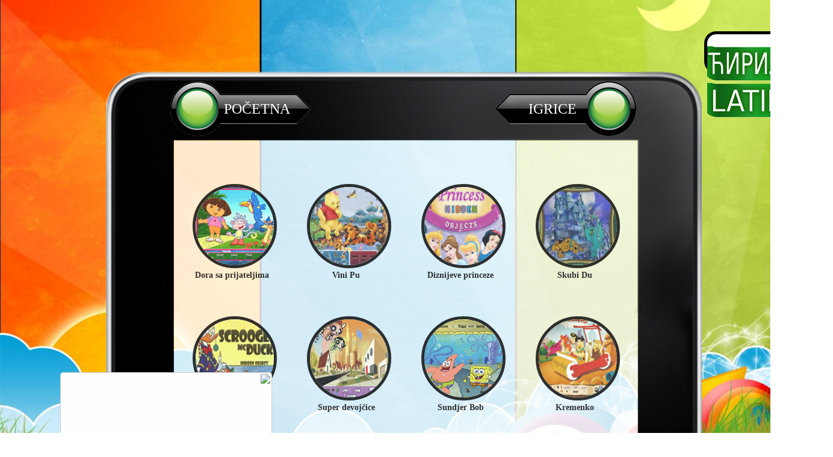

--- FILE ---
content_type: text/html
request_url: http://decijisnovi.com/igrice-Skrivalice
body_size: 12495
content:
<!doctype html>
<html xmlns="http://www.w3.org/1999/xhtml">
	<head>
		<meta http-equiv="Content-Type" content="text/html; charset=utf-8" />
		<link rel="icon" href="css/images/ikonica.ico" type="image/ico" sizes="16x16">
		<meta name="description" content="Veliki izbor igrica: slagalice, igre memorije, pronađi razliku, skrivalice, bojanke, kupanje, oblačenje, mozgalice, pucanje i ostale igrice za decu">
		<meta name="keywords" content="Igirce, decije igrice, igrice za decu, za devojcice, za decake, bojanke, skrivalice, memorija, kupanje, bojanke, mozgalice">
		<meta name="author" content="M. Stevanović">
		<meta name="language" content="Serbian">
		<meta name=viewport content="width=device-width, initial-scale=0.25">
		<title>Skrivalice | Dečiji snovi</title>		<link rel="stylesheet" type="text/css" href="css/igrice/igriceStil.css">		
		<!-- google analytics code -->
		<script type="text/javascript">
			var _gaq = _gaq || [];
			_gaq.push(['_setAccount', 'UA-46778079-1']);
			_gaq.push(['_trackPageview']);

			(function() {
				var ga = document.createElement('script');
				ga.type = 'text/javascript';
				ga.async = true;
				ga.src = ('https:' == document.location.protocol ? 'https://ssl' : 'http://www') + '.google-analytics.com/ga.js';
				var s = document.getElementsByTagName('script')[0];
				s.parentNode.insertBefore(ga, s);
			})();
		</script>
		<script type="text/javascript" src="//s7.addthis.com/js/300/addthis_widget.js#pubid=ra-52d1d4e6707fbf0a"></script>
	</head>

	<body oncontextmenu="return false" style='-moz-user-select: none; -webkit-user-select: none; -ms-user-select:none; user-select:none;' unselectable='on' onselectstart='return false;' onmousedown='return false;'>
		<div class="all">
			<div class="headerLeft">
				<!--script type="text/javascript" src="http://feedjit.com/serve/?vv=1515&amp;tft=3&amp;dd=0&amp;wid=&amp;pid=0&amp;proid=0&amp;bc=FFFFFF&amp;tc=000000&amp;brd1=012B6B&amp;lnk=135D9E&amp;hc=FFFFFF&amp;hfc=2853A8&amp;btn=C99700&amp;ww=175&amp;wne=2&amp;srefs=0"></script><noscript>Korisnici</noscript-->			</div>
			<div class="header">
				<style>
.rklm{text-align:center;}
</style>

<p>
<script type='text/javascript'>
//<![CDATA[
var EtargetSearchQuery = '';//OPTIONAL_PAGE_URL
var EtargetBannerIdent = 'ETARGET-rs-72779-728x90-IFRAME-8.2';
var EtargetBannerStyle = '&tabl=4&design_name=custom&border_color=ffffff&border_style=none&background_opacity=100&background_color=ffffff&hover_back=&title_color=339900&text_color=4aa54a&url_color=F90&h_title_color=006600&h_text_color=4aa54a&h_url_color=F90&freespace=0&logo_type=4&logo=1&title_underline=0&url_underline=1&h_title_underline=1&h_url_underline=1&nourl=0&fsi=11&font=verdana&require_login_pass=&login_pass=&show_in_fb=&show_in_fb_text=&allow_youtube_ads=1';
var EtargetBannerDivid = '';
function etargetBannerIdent(ident,style){this.ident=ident;var a=ident.split('-');this.country=a[1];this.ref=a[2];this.area=a[3];this.type=a[4];this.mod={};if(a.length>5){for(var i=5;i<a.length;i++)this.mod[a[i]]=1;};a=this.area.split('x');this.width=a[0];this.height=a[1];this.style={};a=style.split('&');for(var i=0;i<a.length;i++){var b=a[i].split('=');if(b.length>1)this.style[b[0]]=b[1];else this.style[b[0]]='';};this.q=document.location;var d=new Date();this.start=d.getTime();if(typeof(EtargetSearchQuery)=='string')if(EtargetSearchQuery!='')this.q=EtargetSearchQuery;this.getURL=function(){var u=location.protocol+'/'+'/'+this.country+'.search.etargetnet.com/generic/advert.php?g=ref:'+this.ref;u+=',area:'+this.width+'x'+this.height;for(var x in this.style){u+=','+x+':'+this.style[x];};var d=new Date();u+=',tt:'+Math.floor((d.getTime()-Number(this.start))/1000);u+=',q:'+encodeURIComponent(this.q);return u;},this.getIdent=function(){return this.ident;}};function etargetFindMyselfAndCreateOpener(ebi,setup){this.ebi=ebi;this.setup={domain:'',tstart:0,ref:0,start:{},treshold:{perc:30,func:null,cnt:1},click:true,measurement:'round',send:true,offset:0,debug:false};this.tresholds=0;if(typeof(setup)=='object'){for(var x in setup)this.setup[x]=setup[x];};this.objIn=function(o,n,options){var a=document.createElement(n);if(o.tagName=='SCRIPT'){o.parentNode.insertBefore(a,o);}else{o.appendChild(a);}for(var x in options){if(x.toUpperCase()==x){a.setAttribute(x.toLowerCase(),options[x]);}else if(x.indexOf('on')==0){a[x]==Function(options[x]);}else{a.style[x]=options[x];}}return a;},this.trigger=function(r){this.objIn(this.o,'script',{ASYNC:'async',SRC:this.ebi.getURL(),CHARSET:'utf-8'});this.o.style.height='auto';},this._getInternetExplorerVersion=function(){var rv=-1;if(navigator.appName=='Microsoft Internet Explorer'){var ua=navigator.userAgent;var re=new RegExp('MSIE ([0-9]{1,}[\.0-9]{0,})');if(re.exec(ua)!=null)rv=parseFloat(RegExp.$1);}return rv;},this.isIE=function(){if(typeof(this.browser)!='undefined')return (this.browser=='IE');var ver=this._getInternetExplorerVersion();if(ver>-1){this.browser='IE';return true;}else return false;},this.measure=function(){this.Screen={w:0,h:0,x:0,y:0,xx:0,yy:0};this.Window={w:0,h:0,x:0,y:0,xx:0,yy:0,minimized:false};if(typeof(window.outerWidth)!='undefined'){this.Window.w=window.outerWidth;this.Window.h=window.outerHeight;}else if(typeof(document.body.offsetWidth)!='undefined'){this.Window.w=document.body.offsetWidth;this.Window.h=document.body.offsetHeight;}if(typeof(window.screenTop)=='number'){if(window.screenTop<-32000)this.Window.minimized=true;this.Window.y=window.screenTop;}else if(typeof(window.screenY)=='number'){if(window.screenY<-32000)this.Window.minimized=true;this.Window.y=window.screenY;}if(!this.isIE())if((this.Window.w<100)&&(this.Window.h!=0))this.Window.minimized=true;if(typeof(window.innerWidth)=='number'){this.Screen.w=window.innerWidth;this.Screen.h=window.innerHeight;}else if(document.documentElement&&(document.documentElement.clientWidth||document.documentElement.clientHeight)){this.Screen.w=document.documentElement.clientWidth;this.Screen.h=document.documentElement.clientHeight;}else if(document.body&&(document.body.clientWidth||document.body.clientHeight)){this.Screen.w=document.body.clientWidth;this.Screen.h=document.body.clientHeight;}if(typeof(window.pageYOffset)=='number'){this.Screen.x=window.pageXOffset;this.Screen.y=window.pageYOffset;}else if(document.body&&(document.body.scrollLeft||document.body.scrollTop)){this.Screen.x=document.body.scrollLeft;this.Screen.y=document.body.scrollTop;}else if(document.documentElement&&(document.documentElement.scrollLeft||document.documentElement.scrollTop)){this.Screen.x=document.documentElement.scrollLeft;this.Screen.y=document.documentElement.scrollTop;}},this.update=function(){var p=this.o;this.x=0;this.y=0;this.xx=0;this.yy=0;if(!p)return false;this.h=p.offsetHeight;this.w=p.offsetWidth;while(p&&p.offsetParent){this.x+=p.offsetLeft;this.y+=p.offsetTop;p=p.offsetParent;}this.xx=Number(this.x+this.w);this.yy=Number(this.y+this.h);},this.percOnScreen=function(){this.measure();this.update();if(this.Window.minimized)return 0;var ofs=this.setup.offset;var x=this.x-ofs;var xx=this.xx+ofs;var y=this.y-ofs;var yy=this.yy+ofs;if(xx<this.Screen.x)return 0;if(yy<this.Screen.y)return 0;if(x>(this.Screen.w+this.Screen.x))return 0;if(y>(this.Screen.h+this.Screen.y))return 0;if(x<this.Screen.x)x=Number(this.Screen.x);if(y<this.Screen.y)y=Number(this.Screen.y);if(xx>(Number(this.Screen.w)+Number(this.Screen.x)))xx=(Number(this.Screen.w)+Number(this.Screen.x));if(yy>(Number(this.Screen.h)+Number(this.Screen.y)))yy=(Number(this.Screen.h)+Number(this.Screen.y));var w=Number(xx)-Number(x);var h=Number(yy)-Number(y);var full=this.w*this.h;var seen=w*h;if(full==0){var perc=100;}else{var perc=Math.round((Number(seen)/Number(full))*100);}return perc;},this.handleEvent=function(name){var perc=this.percOnScreen();if((perc>this.setup.treshold.perc)&&(this.tresholds<this.setup.treshold.cnt)){this.tresholds++;if(typeof(this.setup.treshold.func)=='function')this.setup.treshold.func(this);};},this.initHandle=function(n,f){if(this.isIE()){window.attachEvent('on'+n,f);}else{window.addEventListener(n,f,false);};},this.run=function(){var x='lkklk';var D=document;var aS=D.getElementsByTagName('script');var aB=D.getElementsByTagName('body');for(var i=0;i<aS.length;i++){try{if((aS[i].innerHTML.match(this.ebi.getIdent()))||((aS[i].src=='http:/'+'/'+x)||(aS[i].src=='https:/'+'/'+x))){var S=aS[i];if(EtargetBannerDivid!=''){var C=document.getElementById(EtargetBannerDivid);if(!C)return 0;this.o=this.objIn(C,'div',{margin:'0px',width:this.ebi.width+'px',height:this.ebi.height+'px'});}else if(aB.length<1){var B=D.createElement('body');D.documentElement.appendChild(B);B.style.margin='0px';B.style.borderWidth='0px';this.o=this.objIn(B,'div',{margin:'0px',width:this.ebi.width+'px',height:this.ebi.height+'px'});}else{this.o=this.objIn(S,'div',{margin:'auto',backgroundColor:'transparent',borderWidth:'0px',width:this.ebi.width+'px',height:this.ebi.height+'px'});}S.parentNode.removeChild(S);if(typeof(this.ebi.mod['instantOn'])!='undefined'){this.trigger(this);return 1;};var that=this;this.initHandle('scroll',function(){that.handleEvent();});this.setup.treshold.func=function(r){that.trigger(r);};this.handleEvent();return 1;break;}}catch(err){return 0;}};},this.init=function(){var that=this;this.initHandle('load',function(){that.run();});},this.init();};
if(typeof(EtargetOpeners)=='undefined')EtargetOpeners=[];EtargetOpeners[EtargetOpeners.length]=new etargetFindMyselfAndCreateOpener(new etargetBannerIdent(EtargetBannerIdent,EtargetBannerStyle),{offset:50});
//]]>
</script>
</p>
			</div>
			<div class="headerRight">
				<script>
	var xmlHttp;
	function GetXmlHttpObject() {
		var xmlHttp = null;
		try {
			xmlHttp = new XMLHttpRequest();
		} catch (e) {
			try {
				xmlHttp = new ActiveXObject('Msxml2.XMLHTTP');
			} catch (e) {
				xmlHttp = new ActiveXObject('Microsoft.XMLHTTP');
			}
		}
		return xmlHttp;
	}
	function promeniPismo(idp) {
		xmlHttp = GetXmlHttpObject();
		if (xmlHttp == null) {
			alert('Došlo je do greške!');
			return;
		}
		var url = 'core/pismoSajta.php?idpisma='+idp;
		xmlHttp.open('GET', url, null);
		xmlHttp.send(null);
		
	}
</script><br><br><p class='pismo'><a href='javascript:window.location.href=window.location.href' onclick='promeniPismo(1)'><img src='css/images/cirilica.png' alt='Postavljeno pismo sajta je Ćirilica' title='Ćirilica' /></a> <a href='' onclick='promeniPismo(2)'><img src='css/images/latinicaA.png' alt='Postavljeno pismo sajta je Latinica' title='Latinica'/></a></p>			</div>
			<div class="containerLeft">
							</div>

			<div class="containerHeader">
				<p><a href="http://decijisnovi.com"><button id="dugme1" type="button">POČETNA</button></a><a href="http://decijisnovi.com/igrice"><button id="dugme2" type="button">IGRICE</button></a></p>			</div>
			<div class="container">			
				<div class="igriceee">	
					<br>				
					

<figure><a href='igrica-Skrivalice-1'><img title='Dora sa prijateljima' alt='Dora sa prijateljima' src='images/6igrice/Skrivalice/dora1.jpg'/></a>
<figcaption>Dora sa prijateljima </figcaption>
</figure>


<figure><a href='igrica-Skrivalice-2'><img title='Vini Pu' alt='Vini Pu' src='images/6igrice/Skrivalice/viniPu1.jpg'/></a>
<figcaption>Vini Pu </figcaption>
</figure>


<figure><a href='igrica-Skrivalice-3'><img title='Diznijeve princeze' alt='Diznijeve princeze' src='images/6igrice/Skrivalice/princeze1.jpg'/></a>
<figcaption>Diznijeve princeze </figcaption>
</figure>


<figure><a href='igrica-Skrivalice-4'><img title='Skubi Du' alt='Skubi Du' src='images/6igrice/Skrivalice/skubiDu1.jpg'/></a>
<figcaption>Skubi Du </figcaption>
</figure>


<figure><a href='igrica-Skrivalice-5'><img title='Paja i drugari' alt='Paja i drugari' src='images/6igrice/Skrivalice/pajaPatak1.jpg'/></a>
<figcaption>Paja i drugari </figcaption>
</figure>


<figure><a href='igrica-Skrivalice-6'><img title='Super devojčice' alt='Super devojčice' src='images/6igrice/Skrivalice/ppg1.jpg'/></a>
<figcaption>Super devojčice </figcaption>
</figure>


<figure><a href='igrica-Skrivalice-7'><img title='Sundjer Bob' alt='Sundjer Bob' src='images/6igrice/Skrivalice/sundjerbob.jpg'/></a>
<figcaption>Sundjer Bob </figcaption>
</figure>


<figure><a href='igrica-Skrivalice-8'><img title='Kremenko' alt='Kremenko' src='images/6igrice/Skrivalice/kremenko.jpg'/></a>
<figcaption>Kremenko </figcaption>
</figure>


<figure><a href='igrica-Skrivalice-9'><img title='Tom i Dzeri' alt='Tom i Dzeri' src='images/6igrice/Skrivalice/tomidzeri.jpg'/></a>
<figcaption>Tom i Dzeri </figcaption>
</figure>


<figure><a href='igrica-Skrivalice-10'><img title='Dora ' alt='Dora ' src='images/6igrice/Skrivalice/dora2.jpg'/></a>
<figcaption>Dora  </figcaption>
</figure>


<figure><a href='igrica-Skrivalice-11'><img title='Miki' alt='Miki' src='images/6igrice/Skrivalice/miki1.jpg'/></a>
<figcaption>Miki </figcaption>
</figure>


<figure><a href='igrica-Skrivalice-12'><img title='Nemo' alt='Nemo' src='images/6igrice/Skrivalice/nemo.jpg'/></a>
<figcaption>Nemo </figcaption>
</figure>


<figure><a href='igrica-Skrivalice-13'><img title='Pepeljuga' alt='Pepeljuga' src='images/6igrice/Skrivalice/pepeljuga.jpg'/></a>
<figcaption>Pepeljuga </figcaption>
</figure>


<figure><a href='igrica-Skrivalice-14'><img title='Bambi' alt='Bambi' src='images/6igrice/Skrivalice/bambi.jpg'/></a>
<figcaption>Bambi </figcaption>
</figure>
				</div>
				<div class="najnovije"></div>
				<div class="novo">
				<ul id="index_cards">                	
	                	<a href='http://decijisnovi.com/igrica-Skrivalice-14'>
												<li id='card-1'>
						                    	<h3>Bambi</h3>
						                        <img src='images/6igrice/Skrivalice/bambi.jpg' height='130' width='130' alt='bambi.jpg' />
						                        <br /><br />
						                        <br /><br />
						                        <p>*NOVO* </p>
					                          </li></a><a href='http://decijisnovi.com/igrica-Skrivalice-13'>
												<li id='card-2'>
						                    	<h3>Pepeljuga</h3>
						                        <img src='images/6igrice/Skrivalice/pepeljuga.jpg' height='130' width='130' alt='pepeljuga.jpg' />
						                        <br /><br />
						                        <br /><br />
						                        <p>*NOVO* </p>
					                          </li></a><a href='http://decijisnovi.com/igrica-Skrivalice-7'><li id='card-3'>
															
									                    	<h3>Sundjer Bob</h3>
									                        <img src='images/6igrice/Skrivalice/sundjerbob.jpg' height='130' width='130' alt='sundjerbob.jpg' />
									                        <br /><br />
									                        <br /><br />
									                        <p>NAJPOPULARNIJE </p>
								                          </li></a><a href='http://decijisnovi.com/igrica-Skrivalice-12'>
												<li id='card-4'>
						                    	<h3>Nemo</h3>
						                        <img src='images/6igrice/Skrivalice/nemo.jpg' height='130' width='130' alt='nemo.jpg' />
						                        <br /><br />
						                        <br /><br />
						                        <p>*NOVO* </p>
					                          </li></a><a href='http://decijisnovi.com/igrica-Skrivalice-11'>
												<li id='card-5'>
						                    	<h3>Miki</h3>
						                        <img src='images/6igrice/Skrivalice/miki1.jpg' height='130' width='130' alt='miki1.jpg' />
						                        <br /><br />
						                        <br /><br />
						                        <p>*NOVO* </p>
					                          </li></a>                	</ul>		
					</div>
				<!-- end .container -->
			</div>
			<div class="containerRight">
				
<p>
<script type='text/javascript' id='etargetScriptfabf9e79137635bd91971da4b2cc8789'>function etargetPostloadFunctionfabf9e79137635bd91971da4b2cc8789(){var e='etargetPostloadfabf9e79137635bd91971da4b2cc8789',t='etargetScriptfabf9e79137635bd91971da4b2cc8789',o=document.getElementById(e);if(o){for(var n=o.offsetTop,d=o.offsetLeft,r=o.offsetWidth,a=o.offsetHeight;o.offsetParent;)o=o.offsetParent,n+=o.offsetTop,d+=o.offsetLeft;var i=n<window.pageYOffset+window.innerHeight&&d<window.pageXOffset+window.innerWidth&&n+a>window.pageYOffset&&d+r>window.pageXOffset;if(i&&etargetAllowOtherCheck){allowed=!1;var c=document.createElement('script');return c.src='//rs.search.etargetnet.com/generic/uni.php?g=ref:72791,area:160x600',void(document.getElementById(t)&&document.getElementById(e)&&(document.getElementById(t).parentNode.appendChild(c),document.getElementById(t).parentNode.removeChild(document.getElementById(t)),document.getElementById(e).parentNode.removeChild(document.getElementById(e)),document.removeEventListener('scroll',etargetPostloadFunctionfabf9e79137635bd91971da4b2cc8789),document.removeEventListener('resize',etargetPostloadFunctionfabf9e79137635bd91971da4b2cc8789),document.removeEventListener('DOMContentLoaded',etargetPostloadFunctionfabf9e79137635bd91971da4b2cc8789)))}}}var etargetDivID='etargetPostloadfabf9e79137635bd91971da4b2cc8789',etargetScriptID='etargetScriptfabf9e79137635bd91971da4b2cc8789',etargetPostloadPoint=document.createElement('div');etargetPostloadPoint.id=etargetDivID;var etargetCurScript=document.getElementById(etargetScriptID);etargetCurScript.parentNode.appendChild(etargetPostloadPoint),document.addEventListener('scroll',etargetPostloadFunctionfabf9e79137635bd91971da4b2cc8789),document.addEventListener('resize',etargetPostloadFunctionfabf9e79137635bd91971da4b2cc8789),document.addEventListener('DOMContentLoaded',etargetPostloadFunctionfabf9e79137635bd91971da4b2cc8789);var etargetAllowOtherCheck=!0;</script>
</p>			</div>
			<div class="footer">
				<div class="footerText">
<p>Copyright © Dečiji snovi 2014. All Rights Reserved.
 <a href="usloviKoriscenja">Uslovi Korišćenja</a> | <a href="kontakt">Kontakt</a> | <a href="sitemap.xml">Sitemap</a>
</p>
<p>
 Pročitajte najlepše bajke, izvucite pouku iz basni, lako i brzo naučite azbuku, brojeve, oblike, odgledajte poneki crtać i zabavite se uz igrice...
</p>
<p>Sajt za decu mlađeg uzrasta  -  D E Č I J I&nbsp;&nbsp;&nbsp;S N O V I </p>
<table style="width:100%">  
 <tr>
  <td><a href="http://decijisnovi.com/bajke">Najlepše bajke sveta</a></td>
  <td><a href="http://decijisnovi.com/basne">Basne za decu</a></td>
  <td><a href="http://decijisnovi.com/price">Priče za decu</a></td>
  <td><a href="http://decijisnovi.com/pesmice">Dečije pesme</a></td>
  <td><a href="http://decijisnovi.com/uspavanke">Uspavanke</a></td>
 </tr>
 <tr>  
  <td><a href="http://decijisnovi.com/igrice">Igrice za decu</a></td>
  <td><a href="http://decijisnovi.com/crtaci">Crtani filmovi</a></td>
  <td><a href="http://decijisnovi.com/proveraZnanja">Kratka provera znanja</a></td>
  <td><a href="http://decijisnovi.com/brojevi">Interaktivno učenje brojeva</a></td>
  <td><a href="http://decijisnovi.com/boje">Učenje osnovnih boja</a></td>
 </tr>
 <tr>  
  <td><a href="http://decijisnovi.com/azbuka">Azbuka i pojmovi za svako slovo</a></td>
  <td><a href="http://decijisnovi.com/oblici">Osnovni geometrijski oblici</a></td>
  <td><a href="http://decijisnovi.com/zivotinje">Učimo životinje</a></td>
  <td><a href="http://decijisnovi.com/matematika">Dečija matematika</a></td>
  <td><a href="http://decijisnovi.com/planete">Sunčev sistem</a></td>
 </tr> 
</table>
<br>
<p>Pratite najnovija dešavanja i obaveštenja na našoj:</p>  
<p><a href="https://www.facebook.com/pages/Dečiji-snovi-sajt-za-decu/207986909404438" target="_blank">Facebook stranici</a> |
  <a href="https://twitter.com/Decijisnovi" target="_blank">Twitter stranici</a> |
  i pretplatite se na naš <a href="https://www.youtube.com/user/decijisnovi1/" target="_blank">Youtube kanal</a>
</p>
<p>
Poslednje vreme ažuriranje sadržaja sajta Dečiji snovi je: 
2017-09-19 01:03:59 </p>
<!--script src="js/sneg.js"></script-->
</div>

<script type='text/javascript'>
//<![CDATA[
var EtargetRollerIdent='ETARGET-rs-73220-leftbottom-ROLL';
var EtargetRollerStyle='design_name=pale&border_color=cccccc&border_style=none&background_opacity=100&background_color=ffffff&title_color=f58220&text_color=000000&url_color=f58220&h_title_color=f58220&h_text_color=000000&h_url_color=f58220&freespace=0&logo_type=2&logo=1&title_underline=0&url_underline=0&h_title_underline=1&h_url_underline=1&nourl=&fsi=11&font=verdana&require_login_pass=&login_pass=&show_in_fb=&show_in_fb_text=&allow_youtube_ads=1&animation_speed=2&show_interval=2&pause_interval=2';
function ETARGETmObj(){if(arguments.length==2){this.tag=arguments[0];this.par=arguments[1]}else if(arguments.length==1){this.par=arguments[0];this.tag='div';if('tag'in this.par)this.tag=this.par['tag']};this.ID='';this.ob=null;this.innersel=-1;this.inners=[];this.inner={};this.append=false;this.prepend=false;this.cntInside=0;this.print=function(s){if(arguments.length>1){if(arguments[1]in this.inner){this.inner[arguments[1]].print(s);return true};return false};this.ob.innerHTML=s;this.par['innerHTML']=s},this.init=function(){this.ob=document.createElement(this.tag)},this.getIn=function(o){if(typeof(o.ob)!='undefined'){this.pOb=o.ob;o.addObj(this)}else this.pOb=o;this.apply(this.par);if(this.prepend){this.pOb.parentNode.insertBefore(this.ob,this.pOb)}else if(this.append){this.pOb.parentNode.insertBefore(this.ob,this.pOb.nextSibling)}else{this.pOb.appendChild(this.ob)}},this.apply=function(o){if(arguments.length>1){if(arguments[1]in this.inner){this.inner[arguments[1]].apply(o);return true};return false}for(var x in o){if(x=='tag'){}else if(x=='ID'){this.ID=o[x]}else if(x=='inner'){if(typeof(o[x])=='string')this.objInside(o[x]);else if(typeof(o[x])=='object')for(var i=0;i<o[x].length;i++)this.objInside(o[x][i])}else if(x=='innerHTML')this.ob.innerHTML=o[x];else if(x=='className')this.ob.className=o[x];else if(x=='alt')this.ob.alt=o[x];else if(x in{'id':1,'href':1,'src':1,'name':1,'method':1,'action':1,'type':1,'value':1,'cellpadding':1,'cellspacing':1,'colspan':1,'rowspan':1,'align':1,'valign':1,'marginwidth':1,'marginheight':1,'vspace':1,'hspace':1,'scrolling':1,'for':1,'target':1,'alt':1,'title':1,'frameBorder':1,'allowTransparency':1,'wrap':1,'readonly':1}){try{this.ob.setAttribute(x,o[x])}catch(ex){this.ob[x]=o[x]}}else if(x=='cssFloat'){this.ob.style[x]=o[x];this.ob.style['styleFloat']=o[x]}else{try{this.ob.style[x]=o[x]}catch(ex){}}};this.par[x]=o[x]},this.objInside=function(o){var id=this.cntInside;if(typeof(o)=='object'){this.inners[id]=new ETARGETmObj(o);this.inners[id].getIn(this);if('ID'in o)this.inner[o['ID']]=this.inners[id];else if('id'in o)this.inner[o['id']]=this.inners[id];this.inners[id].parent=this}else if(typeof(o)=='string'){this.inners[id]=document.createTextNode(o);this.ob.appendChild(this.inners[id]);this.cntInside++}return this.inners[id]},this.inside=function(ID){if(this.ID==ID)return this;for(var i=0;i<this.inners.length;i++){if(typeof(this.inners[i])=='object')if('inside'in this.inners[i]){var a=this.inners[i].inside(ID);if(typeof(a)=='object')return a}}return''},this.addObj=function(o){var id=this.cntInside;this.inners[id]=o;this.cntInside++},this.remove=function(){this.empty();if(!this.ob)return false;if(!this.ob.parentNode){}else if(typeof(this.ob.parentNode)=='object')this.ob.parentNode.removeChild(this.ob);this.ob=null},this.empty=function(){for(var i=(this.inners.length-1);i>-1;i--){if(typeof(this.inners[i].remove)=='function')this.inners[i].remove();else{this.ob.removeChild(this.inners[i])}}},this.measure=function(o){if(arguments.length==0)var o=this.ob;var p=o;var pos={x:0,y:0,h:0,w:0,xx:0,yy:0};if(!p)return false;pos.h=p.offsetHeight;pos.w=p.offsetWidth;while(p&&p.offsetParent){pos.x+=p.offsetLeft;pos.y+=p.offsetTop;p=p.offsetParent}pos.xx=Number(pos.x+pos.w);pos.yy=Number(pos.y+pos.h);return pos},this.mergePos=function(pos,par){if(typeof(par)=='undefined')return pos;if('x'in par)pos.x=(Number(pos.x)+Number(par.x));if('y'in par)pos.y=(Number(pos.y)+Number(par.y));if('xx'in par)pos.x=(Number(pos.xx)+Number(par.xx));if('yy'in par)pos.y=(Number(pos.yy)+Number(par.yy));if('xxx'in par)pos.x=(Number(pos.x+Math.round(pos.w/2))+Number(par.xxx));if('yyy'in par)pos.y=(Number(pos.y+Math.round(pos.h/2))+Number(par.yyy));return pos},this.placeAtObj=function(s,par){var o=null;if(typeof(s)=='string')o=document.getElementById(s);else if(typeof(s)=='object'){if('ob'in s)o=s.ob;else o=s}if(!o)return false;var pos=this.measure(o);pos=this.mergePos(pos,par);this.place(pos)},this.place=function(pos){this.ob.style.position='absolute';this.ob.style.top=pos.y+'px';this.ob.style.left=pos.x+'px'},this.opacity=function(t){if(t==100)t=99.999;var o=this.ob;if(typeof o.style.opacity!=='undefined'){o.style.opacity=t/100}else if(typeof o.style.MozOpacity!=='undefined'){o.style.MozOpacity=t/100}else if(typeof o.style.filter!='undefined'){o.style.filter='alpha(opacity:'+t+')'}else if(typeof o.style.KHTMLOpacity!='undefined'){o.style.KHTMLOpacity=t/100}},this.js2css=function(s){var a=s.split('');ns='';for(var i=0;i<a.length;i++){var c=a[i];if((c.toUpperCase())==c){ns=ns+'-'+c.toLowerCase()}else ns=ns+c}return ns},this.getNextObj=function(){document.title=this.innersel;if((this.innersel<this.inners.length)&&(this.innersel>-1)){if('ob'in this.inners[this.innersel]){var a=this.inners[this.innersel].getNextObj();if(typeof(a)=='object'){return a}}}this.innersel++;if(this.innersel>=this.inners.length){this.innersel=-1};return this.inners[this.innersel]},this.getPrevObj=function(){document.title=this.innersel;this.innersel--;if(this.innersel<-1){this.innersel=this.inners.length};if((this.innersel<this.inners.length)&&(this.innersel>-1)){if('ob'in this.inners[this.innersel]){var a=this.inners[this.innersel].getPrevObj();if(typeof(a)=='object'){return a}}}return this.inners[this.innersel]},this.assign=function(o){if(typeof(o.getO)=='function')o=o.ob;if(typeof(o)=='string')o=document.getElementById(o);this.ob=o;if(!this.ob)return false;this.tag=this.ob.tagName},this.init()}
function ETARGETmView(){this.Screen={w:0,h:0,x:0,y:0,xx:0,yy:0};this.Window={w:0,h:0,x:0,y:0,xx:0,yy:0,minimized:false};this._getInternetExplorerVersion=function(){var rv=-1;if(navigator.appName=='Microsoft Internet Explorer'){var ua=navigator.userAgent;var re=new RegExp('MSIE ([0-9]{1,}[\.0-9]{0,})');if(re.exec(ua)!=null)rv=parseFloat(RegExp.$1)}return rv},this.isIE=function(){if(typeof(this.browser)!='undefined')return(this.browser=='IE');var ver=this._getInternetExplorerVersion();if(ver>-1){if(ver>=8.0){this.browser='IE';return true}else{this.browser='IE';return true}}return false},this.measure=function(){this.Screen={w:0,h:0,x:0,y:0,xx:0,yy:0};this.Window={w:0,h:0,x:0,y:0,xx:0,yy:0,minimized:false};if(typeof(window.outerWidth)!='undefined'){this.Window.w=window.outerWidth;this.Window.h=window.outerHeight}else if(typeof(document.body.offsetWidth)!='undefined'){this.Window.w=document.body.offsetWidth;this.Window.h=document.body.offsetHeight}if(typeof(window.screenTop)=='number'){if(window.screenTop<-32000)this.Window.minimized=true;this.Window.y=window.screenTop}else if(typeof(window.screenY)=='number'){if(window.screenY<-32000)this.Window.minimized=true;this.Window.y=window.screenY}if(!this.isIE())if((this.Window.w<100)&&(this.Window.h!=0))this.Window.minimized=true;if(typeof(window.innerWidth)=='number'){this.Screen.w=window.innerWidth;this.Screen.h=window.innerHeight}else if(document.documentElement&&(document.documentElement.clientWidth||document.documentElement.clientHeight)){this.Screen.w=document.documentElement.clientWidth;this.Screen.h=document.documentElement.clientHeight}else if(document.body&&(document.body.clientWidth||document.body.clientHeight)){this.Screen.w=document.body.clientWidth;this.Screen.h=document.body.clientHeight}if(typeof(window.pageYOffset)=='number'){this.Screen.x=window.pageXOffset;this.Screen.y=window.pageYOffset}else if(document.body&&(document.body.scrollLeft||document.body.scrollTop)){this.Screen.x=document.body.scrollLeft;this.Screen.y=document.body.scrollTop}else if(document.documentElement&&(document.documentElement.scrollLeft||document.documentElement.scrollTop)){this.Screen.x=document.documentElement.scrollLeft;this.Screen.y=document.documentElement.scrollTop}},this.on=function(n,f){if(this.isIE()){if(this.browserModel==2){if(n=='focus')return this.onD('focusin',f);if(n=='blur')return this.onD('focusout',f);if(n=='mousemove')return this.onD(n,f)}window.attachEvent('on'+n,f)}else{window.addEventListener(n,f,false)}},this.onD=function(n,f){if(this.isIE()){document.attachEvent('on'+n,f)}else{document.addEventListener(n,f,false)}},this.no=function(n,f){if(this.isIE()){if(this.browserModel==2){if(n=='focus')return this.noD('focusin',f);if(n=='blur')return this.noD('focusout',f);if(n=='mousemove')return this.noD(n,f)}window.detachEvent('on'+n,f)}else{window.removeEventListener(n,f,false)}},this.noD=function(n,f){if(this.isIE()){document.detachEvent('on'+n,f)}else{document.removeEventListener(n,f,false)}},this.crop=function(){document.body.style.overflow='hidden';document.body.style.height=this.Screen.h+'px';document.body.style.width=this.Screen.w+'px'},this.release=function(){document.body.style.overflow='auto';document.body.style.height='100%';document.body.style.width='100%'}};var ETARGETVIEW=new ETARGETmView();function ETARGETFixedFixer(setup){this.setup={debug:false};for(var x in setup)this.setup[x]=setup[x];this.counter=0;this.subject=[];this.IEVersion=function(){var _n=navigator,_w=window,_d=document;var version='NA';var na=_n.userAgent;var ieDocMode='NA';var ie8BrowserMode='NA';if(/msie/i.test(na)&&(!_w.opera)){if(_w.attachEvent&&_w.ActiveXObject){version=(na.match(/.+ie\s([\d.]+)/i)||[])[1];if(parseInt(version)==7){if(_d.documentMode){version=8;if(/trident\/\d/i.test(na)){ie8BrowserMode='CompatMode'}else{ie8BrowserMode='IE7Mode'}}}else if(parseInt(version)==8){if(_d.documentMode){ie8BrowserMode='IE8Mode'}}ieDocMode=(_d.documentMode)?_d.documentMode:(_d.compatMode&&_d.compatMode=='CSS1Compat')?7:5}}this.iebovia={'UserAgent':na,'Version':version,'BrowserMode':ie8BrowserMode,'DocMode':ieDocMode};return this.iebovia},this.getStyle=function(oElm,strCssRule){var strValue='';if(document.defaultView&&document.defaultView.getComputedStyle){strValue=document.defaultView.getComputedStyle(oElm,'').getPropertyValue(strCssRule)}else if(oElm.currentStyle){strCssRule=strCssRule.replace(/\-(\w)/g,function(strMatch,p1){return p1.toUpperCase()});strValue=oElm.currentStyle[strCssRule]}return strValue},this.fixBodyBackground=function(){this.bodyBack=this.getStyle(document.body,'background-image');if(this.bodyBack=='')document.body.style.backgroundImage='url(foo)';else if(this.bodyBack=='none')document.body.style.backgroundImage='url(foo)';this.bodyAttachment=this.getStyle(document.body,'background-attachment');document.body.style.backgroundAttachment='fixed';document.body.style.setExpression('backgroundPositionTop','((e=document.documentElement.scrollTop)?e:document.body.scrollTop)')},this.fixElement=function(o){this.subject[this.counter]=o;this.subject[this.counter].style.position='absolute';var top=this.getStyle(this.subject[this.counter],'top').replace('px','');var left=this.getStyle(this.subject[this.counter],'left').replace('px','');var right=this.getStyle(this.subject[this.counter],'right').replace('px','');var bottom=this.getStyle(this.subject[this.counter],'bottom').replace('px','');if(top=='auto'){top='0'}if(left=='auto'){left='0'}if(bottom!='auto'){this.subject[this.counter].id='ETARGETfixIEbugs'+this.counter;bottom='(((document.documentElement.clientHeight?document.documentElement.clientHeight:document.body.clientHeight)-ETARGETfixIEbugs'+this.counter+'.offsetHeight-'+bottom+')+((e=document.documentElement.scrollTop)?e:document.body.scrollTop))';this.subject[this.counter].style.top='auto';this.subject[this.counter].style.setExpression('top',bottom)}else if(top!=''){top='('+top+'+((e=document.documentElement.scrollTop)?e:document.body.scrollTop))';this.subject[this.counter].style.setExpression('top',top)}if(right!='auto'){this.subject[this.counter].id='ETARGETfixIEbugs'+this.counter;right='(((document.documentElement.clientWidth?document.documentElement.clientWidth:document.body.clientWidth)-ETARGETfixIEbugs'+this.counter+'.offsetWidth-'+right+')+((e=document.documentElement.scrollLeft)?e:document.body.scrollLeft))';this.subject[this.counter].style.setExpression('left',right)}else if(left!=''){left='('+left+'+((e=document.documentElement.scrollLeft)?e:document.body.scrollLeft))';this.subject[this.counter].style.setExpression('left',left)}this.counter++},this.fixElements=function(){var a=document.getElementsByTagName('div');for(var i=0;i<a.length;i++){var b=a[i].style.position;if(b=='fixed')this.fixElement(a[i])}},this.fix=function(o){if(typeof(o)=='string'){var o=document.getElementById(o)};if(typeof(o)=='object')this.fixElement(o)},this.init=function(){this.IEVersion();if(this.setup.debug)document.title=this.iebovia.UserAgent+'|'+this.iebovia.Version+'|'+this.iebovia.BrowserMode+'|'+this.iebovia.DocMode;if(this.iebovia.Version=='NA')return false;if(this.iebovia.DocMode<8){this.fixBodyBackground();if(typeof(this.setup.subjects)=='object'){for(var i=0;i<this.setup.subjects.length;i++)this.fix(this.setup.subjects[i])}else if((typeof(this.setup.subject)=='string')||(typeof(this.setup.subject)=='object')){this.fix(this.setup.subject)}else{this.fixElements()}return true};return false}};var ETARGETAssoca={obj2str:function(o,glue){var aglue=glue.split('');var s='';for(var x in o){if(s!='')s+=aglue[0];s+=x+aglue[1]+o[x]}return s},str2obj:function(s,glue){var g=glue.split('');var o={};var a=s.split(g[0]);for(var x=0;x<a.length;x++){var b=a[x].split(g[1]);if(arguments.length>2){if(b[1]!='')o[b[1]]=b[0]}else{if(b[0]!='')o[b[0]]=b[1]}}return o},merge:function(){var o={};for(var i=0;i<arguments.length;i++){if(typeof(arguments[i])=='object'){for(var x in arguments[i])o[x]=arguments[i][x]}}return o}};
function ETARGETtimetronFrame(){this.speed=50;this.time=0;this.func=null;this.addFunc=function(t,f,n){if(typeof(f)=='function'){if(typeof(this.func)=='function'){var oldfunc=this.func;this.func=function(){oldfunc();f(n)}}else{this.func=function(){f(n)};this.time=t}}},this.go=function(t){if((t==this.time)&&(typeof(this.func)=='function')){this.func()}}}function TimetronRamp(){this.ra=[0];this.opt={begin:0,end:100,steps:10,acceleration:'',offset:0,pad:true};this.get=function(i){if(i>(this.ra.length-1))return this.opt.B;if(i<0)return this.opt.A;return this.ra[i]},this.way=function(s){if(this.opt.A<this.opt.B){return this.opt.A+s}if(this.opt.A>this.opt.B){return this.opt.A-s}return this.opt.A},this.pad=function(){for(var i=this.opt.steps+this.opt.offset;i<this.ra.length;i++){this.ra[i]=this.opt.B}},this.makeSweep=function(opt){for(var x in opt)this.opt[x]=opt[x];if((this.opt.steps+this.opt.offset)>this.ra.length){var le=this.ra.length;var n=this.ra[le-1];for(var i=le;i<=this.opt.steps+this.opt.offset;i++)this.ra[i]=n}this.opt.size=Math.abs(this.opt.B-this.opt.A);var r=Math.sqrt(this.opt.size)/this.opt.steps;if(this.opt.accel=='end'){for(var i=0;i<=this.opt.steps;i++){this.ra[i+this.opt.offset]=this.way(Math.round((r*i)*(r*i)))}}else if(this.opt.accel=='start'){for(var i=0;i<=this.opt.steps;i++){this.ra[i+this.opt.offset]=this.way(this.opt.size-Math.round((r*(this.opt.steps-i))*(r*(this.opt.steps-i))))}}else{for(var i=0;i<=this.opt.steps;i++){this.ra[i+this.opt.offset]=this.way(Math.floor((this.opt.size/this.opt.steps)*i))}}if(this.opt.pad)this.pad();this.opt.A=this.opt.B;this.opt.offset=this.opt.steps+this.opt.offset}}
function ETARGETTimetron(){this.speed=50;this.actualframe=0;this.downstairs=false;this.repeat=0;this.repeat=false;this.stopped=false;this.frames=new Array();this.userData=new Object;this.ramps={};this.init=function(c,repeat){this.frames=new Array(c);for(var i=0;i<=c;i++){this.frames[i]=new ETARGETtimetronFrame()};this.repeat=repeat;this.rewind()},this.rewind=function(){this.actualframe=0;this.downstairs=false},this.rewindTo=function(n){this.actualframe=n;this.downstairs=false},this.setFrame=function(t,f,no){if(t>this.frames.length)return false;if(typeof(no)=='undefined')var n=0;else var n=no;this.frames[t].addFunc(t,f,n)},this.setFrames=function(f,par){var op={start:0,end:this.frames.length-1};for(var x in par)op[x]=par[x];if((op.start<0)||(op.end<0))return false;if((op.start>this.frames.length)||(op.end>this.frames.length))return false;if('n'in op)var n=op.n;else var n=0;for(var i=op.start;i<=op.end;i++){this.setFrame(i,f,n);n++}},this.frame=function(){if(this.actualframe>(this.frames.length-1)){if(this.repeat==1){this.actualframe=0}else if(this.repeat==2){this.actualframe--;this.downstairs=true}else{return false}};if(this.actualframe<0){this.downstairs=false;this.actualframe++}this.frames[this.actualframe].go(this.actualframe);if(this.downstairs)this.actualframe--;else this.actualframe++;return true},this.go=function(){this.running=true;if(this.stopped){this.running=false;return false}var that=this;if(this.frame()){this.tio=setTimeout(function(){that.go()},this.speed)}else{this.running=false}},this.stop=function(){if(!this.running)return false;this.stopped=true},this.run=function(){if(this.running)return false;this.stopped=false;this.go()},this.pause=function(){if(this.running){this.stop()}else{this.run()}},this.makeSweep=function(name,par){if(!(name in this.ramps)){this.ramps[name]=new TimetronRamp()}this.ramps[name].makeSweep(par)},this.makeRamp=function(name,ar){for(var i=0;i<ar.length;i++){this.makeSweep(name,ar[i])}},this.getRamp=function(name){if(!(name in this.ramps))return 0;return this.ramps[name].get(this.actualframe)},this.applyRamp=function(name,o,css){if(!(name in this.ramps))return 0;o.style[css]=this.getRamp(name)+'px'}}
function EtargetRoller1(pos,sty){var a=pos.split('-');var speedCoef=15;var showCoef=560;var pauseCoef=530;this.quited=false;this.ident={country:a[1],ref:a[2]};this.pos=3;if(a[3]=='left'){this.pos=4}else if(a[3]=='right'){this.pos=2}else if(a[3]=='top'){this.pos=1}else if(a[3]=='bottom'){this.pos=3}else if(a[3]=='leftbottom'){this.pos=5}else if(a[3]=='rightbottom'){this.pos=6};this.style=sty;this.sty=ETARGETAssoca.str2obj(this.style,'&=');if(typeof(this.sty.animation_speed)!='undefined')speedCoef=parseInt(this.sty.animation_speed)*5;if(typeof(this.sty.show_interval)!='undefined')showCoef=parseInt(this.sty.show_interval)*200;if(typeof(this.sty.pause_interval)!='undefined')pauseCoef=parseInt(this.sty.pause_interval)*150;if(typeof(this.sty.background_color)=='undefined')this.sty.background_color='ffffff';if(typeof(this.sty.border_color)=='undefined')this.sty.border_color='cecece';this.background_color=this.sty.background_color;this.border_color=this.sty.border_color;this.sty.background_color='transparent';this.sty.border_color='transparent';this.style=ETARGETAssoca.obj2str(this.sty,'&=');this.inited=false;this.space=null;this.ended=false;this.init=function(){if(this.inited)return false;if(!this.isIE()){};this.inited=true;var that=this;this.vw=new ETARGETmView();this.vw.on('resize',function(){that.resize()});this.tt=new ETARGETTimetron();this.tt.init(showCoef+pauseCoef,true);this.measure();this.tt.setFrame(0,function(){that.build()});this.tt.setFrame(0,function(){that.step1()});this.tt.setFrames(function(n){that.ramps(n)},{end:showCoef+pauseCoef,n:200});this.tt.setFrame(1,function(){that.step2()});this.tt.setFrame(speedCoef,function(){that.step3()});this.tt.setFrame(speedCoef*2,function(){that.showBanner()});this.tt.setFrame(50,function(){that.shadow()});this.tt.setFrame(showCoef,function(){that.removeBanner()});this.tt.setFrame(showCoef+speedCoef*2,function(){that.mini()});this.tt.go()},this.shadow=function(){},this.timetron=function(){},this.resize=function(){if(this.ended)return false;var af=this.tt.actualframe;if(af>pauseCoef)return false;this.setup0=this.setup;this.measure();this.box.inner['frame1'].apply({width:this.setup.bw+'px',height:this.setup.bh+'px'});var ofs={w:560,h:575};if((this.pos==2)||(this.pos==4))var ofs={w:575,h:560};this.tt.makeRamp('width',[{offset:this.tt.actualframe,A:this.setup0.w,B:this.setup.w,steps:speedCoef},{offset:ofs.w,B:this.setup.miniw,steps:speedCoef,accel:'start'}]);this.tt.makeRamp('height',[{offset:this.tt.actualframe,A:this.setup0.h,B:this.setup.h,steps:speedCoef},{offset:ofs.h,B:this.setup.minih,steps:speedCoef,accel:'start'}])},this.scroll=function(){if(this.ended)return false;this.vw.measure();var y=Math.floor(this.vw.Screen.y+this.setup.b);this.space.apply({top:y+'px'})},this.measure=function(){this.vw.measure();if(this.pos==6){this.setup={pos:6,b:100,w:(350),l:100,bw:(350),bh:90,h:100,area:'350x90',minih:12,miniw:50};this.setup.bw=this.setup.w-35;this.setup.area=this.setup.bw+'x'+this.setup.bh;this.tt.makeRamp('height',[{offset:0,A:12,B:this.setup.h,steps:speedCoef,accel:'start'},{steps:showCoef},{B:this.setup.minih,steps:speedCoef,accel:'start'}]);this.tt.makeRamp('width',[{offset:0,A:50,B:50,steps:speedCoef},{A:50,B:this.setup.w,steps:speedCoef,accel:'end'},{steps:showCoef-speedCoef*2},{B:this.setup.miniw,steps:speedCoef,accel:'start'}])}else if(this.pos==5){this.setup={pos:5,b:100,w:(350),l:100,bw:(350),bh:90,h:100,area:'350x90',minih:12,miniw:50};this.setup.bw=this.setup.w-35;this.setup.area=this.setup.bw+'x'+this.setup.bh;this.tt.makeRamp('height',[{offset:0,A:12,B:this.setup.h,steps:speedCoef,accel:'start'},{steps:showCoef},{B:this.setup.minih,steps:speedCoef,accel:'start'}]);this.tt.makeRamp('width',[{offset:0,A:50,B:50,steps:speedCoef},{A:50,B:this.setup.w,steps:speedCoef,accel:'end'},{steps:showCoef-speedCoef*2},{B:this.setup.miniw,steps:speedCoef,accel:'start'}])}else if(this.pos==4){this.setup={pos:4,b:25,h:(this.vw.Screen.h-50),l:100,bw:120,w:140,minih:50,miniw:12};this.setup.bh=this.setup.h-10;this.setup.area=this.setup.bw+'x'+this.setup.bh;this.tt.makeRamp('width',[{offset:0,A:12,B:this.setup.w,steps:speedCoef,accel:'start'},{steps:showCoef},{B:this.setup.miniw,steps:speedCoef,accel:'start'}]);this.tt.makeRamp('height',[{offset:0,A:50,B:50,steps:speedCoef},{A:50,B:this.setup.h,steps:speedCoef,accel:'end'},{steps:showCoef-speedCoef*2},{B:this.setup.minih,steps:speedCoef,accel:'start'}])}else if(this.pos==3){this.setup={pos:3,b:100,w:(this.vw.Screen.w-200),l:100,bw:(this.vw.Screen.w-235),bh:90,h:100,area:(this.vw.Screen.w-235)+'x90',minih:12,miniw:50};this.setup.bw=this.setup.w-35;this.setup.area=this.setup.bw+'x'+this.setup.bh;this.tt.makeRamp('height',[{offset:0,A:12,B:this.setup.h,steps:speedCoef,accel:'start'},{steps:showCoef},{B:this.setup.minih,steps:speedCoef,accel:'start'}]);this.tt.makeRamp('width',[{offset:0,A:50,B:50,steps:speedCoef},{A:50,B:this.setup.w,steps:speedCoef,accel:'end'},{steps:showCoef-speedCoef*2},{B:this.setup.miniw,steps:speedCoef,accel:'start'}])}else if(this.pos==2){this.setup={pos:2,b:25,h:(this.vw.Screen.h-50),l:100,bw:120,w:140,minih:50,miniw:12};this.setup.bh=this.setup.h-10;this.setup.area=this.setup.bw+'x'+this.setup.bh;this.tt.makeRamp('width',[{offset:0,A:12,B:this.setup.w,steps:speedCoef,accel:'start'},{steps:showCoef},{B:this.setup.miniw,steps:speedCoef,accel:'start'}]);this.tt.makeRamp('height',[{offset:0,A:50,B:50,steps:speedCoef},{A:50,B:this.setup.h,steps:speedCoef,accel:'end'},{steps:showCoef-speedCoef*2},{B:this.setup.minih,steps:speedCoef,accel:'start'}])}else{this.setup={pos:1,b:100,w:(this.vw.Screen.w-200),l:100,bh:90,h:100,minih:12,miniw:50};this.setup.bw=this.setup.w-35;this.setup.area=this.setup.bw+'x'+this.setup.bh;this.tt.makeRamp('height',[{offset:0,A:12,B:this.setup.h,steps:speedCoef,accel:'start'},{steps:showCoef},{B:this.setup.minih,steps:speedCoef,accel:'start'}]);this.tt.makeRamp('width',[{offset:0,A:50,B:50,steps:speedCoef},{A:50,B:this.setup.w,steps:speedCoef,accel:'end'},{steps:showCoef-speedCoef*2},{B:this.setup.miniw,steps:speedCoef,accel:'start'}])}this.tt.makeRamp('opac',[{offset:0,A:10,B:100,steps:speedCoef*2,accel:'end'},{A:100,B:100,steps:showCoef-speedCoef*2},{A:30,B:10,steps:speedCoef*2,accel:'start'},{A:100,B:100}])},this.changeStyle=function(style){var charita='';if(this.ident.ref==2)this.ident.ref=-1;if(this.ident.ref==-1)charita='&charita=1';this.style=style;this.sty=ETARGETAssoca.str2obj(this.style,'&=');if(typeof(this.sty.background_color)=='undefined')this.sty.background_color='ffffff';if(typeof(this.sty.border_color)=='undefined')this.sty.border_color='cecece';this.background_color=this.sty.background_color;this.border_color=this.sty.border_color;this.sty.background_color='transparent';this.sty.border_color='transparent';this.style=ETARGETAssoca.obj2str(this.sty,'&=');this.box.inner['frame1'].apply({src:'http:/'+'/'+this.ident.country+'.search.etargetnet.com/generic/generic.php?ref='+this.ident.ref+'&resizeable=1&area='+this.setup.area+'&tabl=4&freespace=-3&logo=1&logo_type=2&left=1&'+this.style+'&tt='+encodeURIComponent(document.title)+'&mk=&md=&rf=&q='+encodeURIComponent(document.location)+'&cs=utf-8&unicode=1'+charita,width:this.setup.bw+'px',height:this.setup.bh+'px',vspace:'0',hspace:'0',frameBorder:'0',scrolling:'no'});var so={};so.backgroundColor='#'+this.background_color;so.borderColor='#'+this.border_color;if((this.background_color=='000000')||(this.background_color=='ffffff')){var uri='http:/'+'/'+this.ident.country+'.search.etargetnet.com/';so.backgroundImage='url('+uri+'images/roll'+this.orientation+'-'+this.background_color+'.png)'}else{so.backgroundImage='none'}this.space.apply(so)},this.build=function(){if(this.space)if('remove'in this.space)this.space.remove();this.measure();var so={ID:'so',zIndex:'1000',backgroundColor:'#'+this.background_color,backgroundRepeat:'repeat-y',backgroundPosition:'50%',borderColor:'#'+this.border_color,borderWidth:'1px',borderStyle:'solid',position:'fixed',width:'1px',height:'1px',overflow:'hidden',textAlign:'center',inner:[{tag:'img',cssFloat:'right',styleFloat:'right',src:'http:/'+'/sk.search.etargetnet.com/images/close1.png',ID:'closing',cursor:'pointer',margin:'2px2px0px0px'}]};if(this.isIE())so.position='absolute';var charita='';if(this.ident.ref==2)this.ident.ref=-1;if(this.ident.ref==-1)charita='&charita=1';var f1={ID:'frame1',tag:'iframe',display:'block',src:'http:/'+'/'+this.ident.country+'.search.etargetnet.com/generic/generic.php?ref='+this.ident.ref+'&resizeable=1&area='+this.setup.area+'&tabl=4&freespace=-3&logo=1&logo_type=2&left=1&'+this.style+'&tt='+encodeURIComponent(document.title)+'&mk=&md=&rf=&q='+encodeURIComponent(document.location)+'&cs=utf-8&unicode=1'+charita,width:this.setup.bw+'px',height:this.setup.bh+'px',vspace:'0',hspace:'0',frameBorder:'0',scrolling:'no',allowTransparency:'yes'};this.orientation='h';if((this.setup.pos==1)||(this.setup.pos==3)||(this.setup.pos==5)||(this.setup.pos==6)){this.orientation='v';so.backgroundRepeat='repeat-x'}if((this.background_color=='000000')||(this.background_color=='ffffff')){var uri='http:/'+'/'+this.ident.country+'.search.etargetnet.com/';so.backgroundImage='url('+uri+'images/roll'+this.orientation+'-'+this.background_color+'.png)'}if(this.setup.pos==1){so.top='0px';so.left=this.setup.l+'px';so.borderBottomRightRadius='5px';so.borderBottomLeftRadius='5px';so.borderTopWidth='0px';f1.margin='0px';f1.marginLeft='15px'}else if(this.setup.pos==2){so.top=this.setup.b+'px';so.right='0px';so.borderTopLeftRadius='5px';so.borderBottomLeftRadius='5px';so.borderRightWidth='0px';f1.margin='0px';f1.cssFloat='left';f1.styleFloat='left'}else if(this.setup.pos==3){so.bottom='0px';so.left=this.setup.l+'px';so.borderTopRightRadius='5px';so.borderTopLeftRadius='5px';so.borderBottomWidth='0px';f1.margin='0px';f1.marginLeft='15px'}else if(this.setup.pos==4){so.top=this.setup.b+'px';so.left='0px';so.borderTopRightRadius='5px';so.borderBottomRightRadius='5px';so.borderLeftWidth='0px';f1.margin='0px';f1.cssFloat='left';f1.styleFloat='left'}else if(this.setup.pos==5){so.bottom='0px';so.left=this.setup.l+'px';so.borderTopRightRadius='5px';so.borderTopLeftRadius='5px';so.borderBottomWidth='0px';f1.margin='0px';f1.marginLeft='15px'}else if(this.setup.pos==6){so.bottom='0px';so.right=this.setup.l+'px';so.borderTopRightRadius='5px';so.borderTopLeftRadius='5px';so.borderBottomWidth='0px';f1.margin='0px';f1.marginLeft='15px'};this.space=new ETARGETmObj(so);this.space.getIn(document.body);this.box=new ETARGETmObj({backgroundColor:'transparent',margin:'1px',inner:[f1]});this.box.getIn(this.space.ob);var that=this;this.space.inner['closing'].ob.onclick=function(){that.close()};this.IeFixBegin()},this.stop=function(){this.tt.pause()},this.close=function(){this.quited=true;this.tt.rewindTo(showCoef)},this.IeFixBegin=function(){if(this.isIE()){this.heartfixer=new ETARGETFixedFixer({subject:this.space.ob});if(!this.heartfixer.init()){this.space.ob.style.position='fixed'}}},this.ramps=function(a){this.tt.applyRamp('width',this.space.ob,'width');this.tt.applyRamp('height',this.space.ob,'height');this.space.opacity(this.tt.getRamp('opac'))},this.showBanner=function(){this.box.inner['frame1'].ob.style.display='block'},this.removeBanner=function(){this.box.remove();var that=this;this.space.inner['closing'].apply({display:'none'});this.space.inner['closing'].ob.onclick=function(){that.tt.run();that.tt.rewindTo(0)}},this.remove=function(){this.stop();this.removeBanner();this.space.remove();this.ended=true},this.mini=function(){this.space.apply({borderWidth:'0px',backgroundColor:'transparent'});this.space.inner['closing'].apply({src:'http:/'+'/'+this.ident.country+'.search.etargetnet.com/images/minietarget'+this.setup.pos+'.png',margin:'0px'});if((this.setup.pos==6)||(this.setup.pos==5)||(this.setup.pos==3)||(this.setup.pos==1)){this.space.inner['closing'].apply({width:'50px',height:'9px'})}else{this.space.inner['closing'].apply({width:'9px',height:'50px'})}this.space.apply({backgroundImage:'none',backgroundColor:'black'});this.space.inner['closing'].apply({display:'block'});if(this.quited){this.tt.stop()}},this.step1=function(){this.space.inner['closing'].apply({display:'none'})},this.step2=function(){if((this.setup.pos==3)||(this.setup.pos==1)){this.box.inner['frame1'].apply({margin:'0px',marginLeft:'60px'})}else if((this.setup.pos==4)||(this.setup.pos==2)){this.box.inner['frame1'].apply({margin:'0px',marginTop:'60px'})}},this.step3=function(){if((this.setup.pos==3)||(this.setup.pos==1)){this.box.inner['frame1'].apply({margin:'0px',marginRight:'15px'})}else if((this.setup.pos==4)||(this.setup.pos==2)){this.box.inner['frame1'].apply({margin:'0px'})}this.space.inner['closing'].apply({src:'http:/'+'/'+this.ident.country+'.search.etargetnet.com/images/close1.png',margin:'2px'});this.space.inner['closing'].apply({display:'block'})},this.step6=function(){},this._getInternetExplorerVersion=function(){var rv=-1;if(navigator.appName=='Microsoft Internet Explorer'){var ua=navigator.userAgent;var re=new RegExp('MSIE ([0-9]{1,}[\.0-9]{0,})');if(re.exec(ua)!=null)rv=parseFloat(RegExp.$1)}return rv},this.isIE=function(){if(typeof(this.browser)!='undefined')return(this.browser=='IE');var ver=this._getInternetExplorerVersion();if(ver>-1){if(ver>=8.0){this.browser='IE';return true}else{this.browser='IE';return true}}return false},this.init()}
function etargetRunRoll(){	if(typeof(EtargetRollerThe)=='undefined')EtargetRollerThe=1;	else EtargetRollerThe++;	if(EtargetRollerThe>1)return false;	var a=document.getElementsByTagName('script');	for(var i=0;i<a.length;i++){if(a[i].src.indexOf(EtargetRollerIdent)>0){		etargetRoller=new EtargetRoller1(EtargetRollerIdent,EtargetRollerStyle);		return true;	}else if(a[i].innerHTML.indexOf(EtargetRollerIdent)>0){		etargetRoller=new EtargetRoller1(EtargetRollerIdent,EtargetRollerStyle);        return true;    }    }};
ETARGETVIEW.on('load',function(){etargetRunRoll();});
//]]>
</script>



			</div>
			<!-- end .all -->
		</div>

	</body>
</html>


--- FILE ---
content_type: text/css
request_url: http://decijisnovi.com/css/igrice/igriceStil.css
body_size: 1403
content:
@charset "utf-8";html{background:url(images/bg.jpg) no-repeat center center fixed;-webkit-background-size:cover;-moz-background-size:cover;-o-background-size:cover;background-size:cover;min-width:1024px}
body{margin:0;padding:0;-moz-user-select:none;-webkit-user-select:none;-ms-user-select:none;font-family:'Copperplate Gothic Light';font-weight:700}
.all{width:1340px;margin:0 auto}
.header{width:1000px;height:100px;float:left;margin:0}
.headerLeft,.headerRight{width:170px;height:100px;float:left;margin:0}
.headerRight p{width:160px;height:40px;border-radius:20px;border:5px solid #000;background-color:#fff;padding-top:20px}
.containerHeader{width:1000px;height:170px;margin:0 auto;background-image:url(images/bgGore.png);float:left}
.container{width:1000px;min-height:1200px;max-height:auto;margin:0 auto;background-image:url(images/bgSredina.png);float:left}
.containerLeft{width:170px;min-height:600px;float:left}
.containerRight{width:170px;min-height:600px;max-height:auto;margin:0;float:left;}
.footer{width:1340px;height:550px;float:left;position:relative;background-image:url(images/bgDole.png);background-repeat:no-repeat;}
.footerText{position:absolute;bottom:0;left:0;right:0;margin-left:0;text-align:center;color:black;}
.footerText td{height:30px;min-width:268px;}
.footerText a,a:visited{text-decoration:underline;color:black;}
.footerText a:hover{color:white;}
#dugme1{width:260px;height:100px;background-image:url(images/dugme.png);border:none;background-color:transparent;outline:0;color:#fff;font-size:24px;margin-left:100px;margin-top:15px;padding-left:60px;font-family:'Copperplate Gothic Light'}
#dugme1:hover{background-image:url(images/dugme1.png)}
#dugme1:active{background-image:url(images/dugme2.png)}
#dugme2{width:260px;height:100px;background-image:url(images/dugme3.png);border:none;background-color:transparent;outline:0;color:#fff;font-size:24px;margin-left:280px;margin-top:15px;padding-right:50px;font-family:'Copperplate Gothic Light'}
#dugme2:hover{background-image:url(images/dugme4.png)}
#dugme2:active{background-image:url(images/dugme5.png)}
.igrice{width:770px;margin:0 0 50px 120px}
.igrice figure{float:left;width:190px;height:180px;margin:0 30px 30px;background-image:url(images/folder.png);padding-top:20px;text-align:center;opacity:.8;-webkit-transition:transform 1s}
.igrice figure:hover{opacity:1;transform:rotate(360deg);-webkit-transition:transform 1s}
.igrice figure img{width:190px;height:150px;transform:perspective(600px) rotateX(-45deg);border-radius:30px;border:1px solid #000}
.igrice h1{text-align:center;margin-top:50px;margin-bottom:70px}
.igriceee{width:770px;margin:0 0 50px 120px;font-size:14px}
.igriceee figure{float:left;width:130px;height:170px;margin:0 30px 30px;padding-top:20px;text-align:center;opacity:.8;-webkit-transition:transform 1s}
.igriceee figure:hover{opacity:1;transform:scale(1.2,1.2);-webkit-transition:transform 1s}
.igriceee figure img{width:130px;height:130px;border-radius:180px;border:5px solid #000}
.igrice object{width:765px;height:600px;margin:0 0 50px;border:2px solid transparent;-moz-box-shadow:0 10px 10px #fff;-webkit-box-shadow:0 10px 10px #fff;box-shadow:0 10px 10px #fff;background-color:transparent}
.igrice p{font-size:22px;text-align:center}
.dugmici{width:100%;text-align:center;margin:20px 0 50px}
.dugmici img{width:100px;height:100px}
.dugmeP{width:100px;height:100px;margin-right:50px;background-image:url(images/prev1.png);border:none;background-color:transparent;outline:0}
.dugmeP:hover{background-image:url(images/prev2.png)}
.dugmeN{width:100px;height:100px;margin-left:50px;background-image:url(images/next1.png);border:none;background-color:transparent;outline:0}
.dugmeN:hover{background-image:url(images/next2.png)}
.najnovije{clear:both}
.novo{margin:100px 0 100px 120px}
.igrice iframe{width:765px;height:600px;margin:0 0 50px;border:2px solid transparent;-moz-box-shadow:0 10px 10px #fff;-webkit-box-shadow:0 10px 10px #fff;box-shadow:0 10px 10px #fff;background-color:transparent}
.igrice embed{width:765px;height:600px;margin:0 0 50px;border:2px solid transparent;-moz-box-shadow:0 10px 10px #fff;-webkit-box-shadow:0 10px 10px #fff;box-shadow:0 10px 10px #fff;background-color:transparent}
ul#index_cards{margin-top:50px;text-align:center}
ul#index_cards img{height:130px;width:130px}
#index_cards a{color:#000}
ul#index_cards li{background-color:#fff;height:300px;width:130px;display:block;float:left;border:1px solid #666;padding:25px 5px;position:relative;-moz-border-radius:10px;-webkit-border-radius:10px;-moz-box-shadow:2px 2px 10px #000;-webkit-box-shadow:2px 2px 10px #000;-moz-transition:all .5s ease-in-out;-webkit-transition:all .5s ease-in-out;font-size:12px}
#card-1{-webkit-transform:rotate(-20deg);-moz-transform:rotate(-20deg);z-index:1;left:150px;top:40px}
#card-2{-webkit-transform:rotate(-10deg);-moz-transform:rotate(-10deg);z-index:2;left:70px;top:10px}
#card-3{background-color:#69732B;z-index:3}
#card-4{-webkit-transform:rotate(10deg);-moz-transform:rotate(10deg);z-index:2;right:70px;top:10px}
#card-5{-webkit-transform:rotate(20deg);-moz-transform:rotate(20deg);z-index:1;right:150px;top:40px}
ul#index_cards li:hover{z-index:4}
#card-1:hover{-moz-transform:scale(1.1) rotate(-18deg);-webkit-transform:scale(1.1) rotate(-18deg)}
#card-2:hover{-moz-transform:scale(1.1) rotate(-8deg);-webkit-transform:scale(1.1) rotate(-8deg)}
#card-3:hover{-moz-transform:scale(1.1) rotate(2deg);-webkit-transform:scale(1.1) rotate(2deg)}
#card-4:hover{-moz-transform:scale(1.1) rotate(12deg);-webkit-transform:scale(1.1) rotate(12deg)}
#card-5:hover{-moz-transform:scale(1.1) rotate(22deg);-webkit-transform:scale(1.1) rotate(22deg)}
ul#index_cards li img{margin-top:40px;background:#eee;-moz-border-radius:5px;-webkit-border-radius:5px;-moz-box-shadow:0 0 5px #aaa;-webkit-box-shadow:0 0 5px #aaa}
ul#index_cards li p{margin-top:4px;text-align:center;line-height:28px;font-size:11px;color:red}